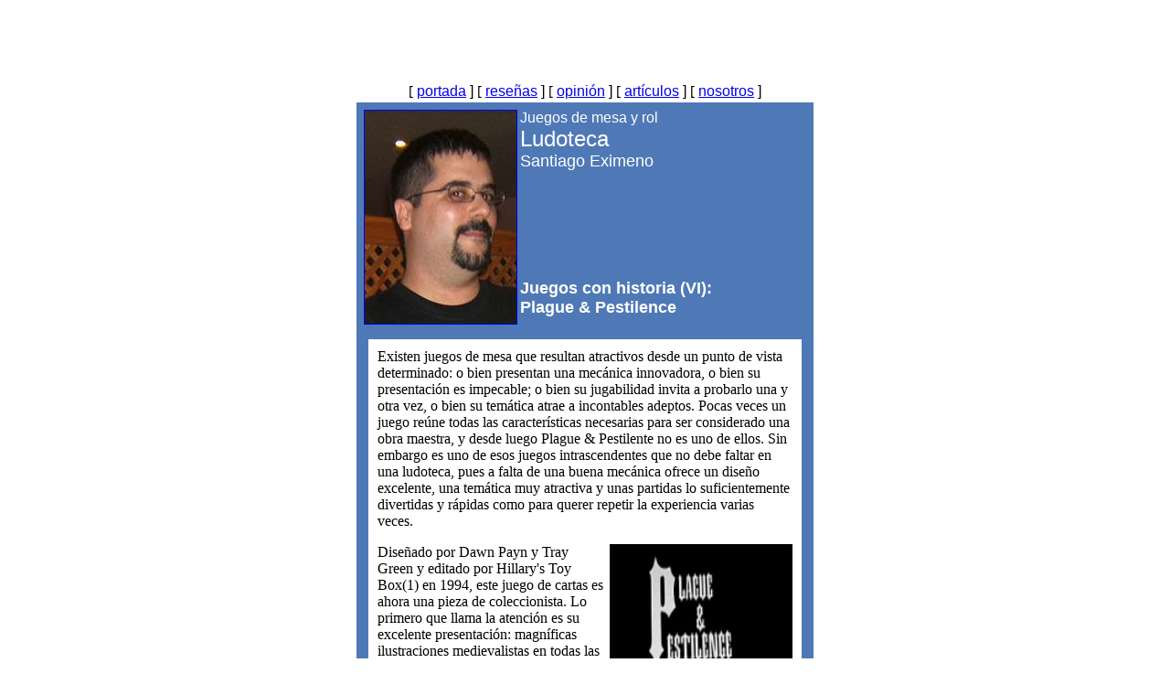

--- FILE ---
content_type: text/html
request_url: http://bibliopolis.org/ludoteca/ludo0012.htm
body_size: 3442
content:
<HTML>

<HEAD>
<TITLE>Bibli�polis: Ludoteca, de Santiago Eximeno</TITLE>
<META NAME="keywords" CONTENT="Zombies, Rol, Juegos, Slasher, Santiago Eximeno, Cartas, Magic, ciencia ficci�n, libros, rese�as, cr�tica, art�culos, literatura fant�stica, fantas�a, literatura, comentarios, an�lisis, lectura">
<META NAME="description" CONTENT="Cr�tica en la red">
</HEAD>


<BODY BGCOLOR="#FFFFFF">

<TABLE ALIGN=CENTER BORDER=0 WIDTH=500 CELLSPACING=5 CELLPADDING=5>

<TD vAlign=top width=470>
 
   <!-- banners -->

  
<script type="text/javascript"><!--
google_ad_client = "pub-2181716077158453";
google_alternate_ad_url = "http://www.bibliopolis.org/graficos/bibliopolis_banner.jpg";
google_ad_width = 468;
google_ad_height = 60;
google_ad_format = "468x60_as";
google_ad_channel ="";
//--></script>
<script type="text/javascript"
  src="http://pagead2.googlesyndication.com/pagead/show_ads.js">
</script>

<!--	<SCRIPT LANGUAGE="JavaScript">
      var urlarray= new Array("http://www.drimar.com/rudy/", "http://www.cyberdark.net", "http://www.gigamesh.com", "http://www.bibliopolis.org/editorial.htm", "http://axxon.com.ar");

      var imagesarray= new Array("graficos/drimar_banner1.jpg", "graficos/banner_cyberdark.gif", "graficos/banner_gigamesh.jpg", "graficos/bibliopolis_banner.jpg", "graficos/banner_axxon.gif");

      randomno=Math.floor((Math.random()*urlarray.length));

      urlstr="<a href=\""+urlarray[randomno]+"\" target=_blank>"
      urlstr+="<img src=\""+imagesarray[randomno]+"\" width=469 height=60 border=0>";
      urlstr+="</a>"
      document.write (urlstr);
      </SCRIPT> -->
   <!-- Fin banners -->

   </a>
</table>


<TABLE ALIGN=CENTER BORDER=0>
 <TR>

    <TD>[ <FONT FACE=ARIAL SIZE=3><A HREF="../index.htm">portada</A> ]</font></TD>
    <TD>[ <FONT FACE=ARIAL SIZE=3><A HREF="../resenas.htm">rese�as</A> ]</font></TD>
    <TD>[ <FONT FACE=ARIAL SIZE=3><A HREF="../opinion.htm">opini�n</A> ]</font></TD>
    <TD>[ <FONT FACE=ARIAL SIZE=3><A HREF="../articulos.htm">art�culos</A> ]</font></TD>
    <TD>[ <FONT FACE=ARIAL SIZE=3><A HREF="../nosotros.htm">nosotros</A> ]</font></TD>
 </TR>
</TABLE>

<TABLE WIDTH=500 ALIGN=CENTER BORDER=0 CELLPADDING=3 CELLSPACING=5 BGCOLOR="#4F79B6">
 <TR>
  <TD WIDTH=500 BGCOLOR="#4F79B6">
   <a href="../nosotros.htm#rodriguez"><IMG SRC="../graficos/nosotros/eximeno.jpg" ALT="Santiago Eximeno" ALIGN=LEFT BORDER=1 width="166" height="233"></a><font face="ARIAL" color="#FFFFFF">Juegos
   de mesa y rol
   <BR><font size="5">Ludoteca</font>
   <BR><font size="4">Santiago Eximeno</font>
   <P><BR>
   <P>&nbsp;
   <P>&nbsp;<P align="left"><font size="4"><b>Juegos con historia (VI):<br>Plague & Pestilence</b></font></font>
 
</TD>
 </TR>
 <TR>
  <TD><TABLE BORDER=0 CELLPADDING=10 CELLSPACING=5>
   <TR>
    <TD BGCOLOR="#FFFFFF">

<p class="MsoBodyText" align="left" style="text-align:left">Existen juegos de mesa que resultan atractivos desde un punto de vista determinado: o bien presentan una mec�nica innovadora, o bien su presentaci�n es impecable; o bien su jugabilidad invita a probarlo una y otra vez, o bien su tem�tica atrae a incontables adeptos. Pocas veces un juego re�ne todas las caracter�sticas necesarias para ser considerado una obra maestra, y desde luego Plague & Pestilente no es uno de ellos. Sin embargo es uno de esos juegos intrascendentes que no debe faltar en una ludoteca, pues a falta de una buena mec�nica ofrece un dise�o excelente, una tem�tica muy atractiva y unas partidas lo suficientemente divertidas y r�pidas como para querer repetir la experiencia varias veces.</p>
<p class="MsoNormal"><img border="0" src="../graficos/libros/plague.jpg" align="right" width="200" height="306">
<p class="MsoNormal">Dise�ado por Dawn Payn y Tray Green y editado por Hillary's Toy Box(1) en 1994, este juego de cartas es ahora una pieza de coleccionista. Lo primero que llama la atenci�n es su excelente presentaci�n: magn�ficas ilustraciones medievalistas en todas las cartas, dados rojos con calaveras, todo ello en una caja negra, sobria pero impactante. Plague & Pestilence nos lleva a la Edad Media y nos permite adoptar el rol de una ciudad medieval, que en una primera parte crece cada d�a compitiendo con otras para ser la m�s pr�spera, para despu�s ser consumida por la peste en una lucha contra la muerte con un �nico objetivo: perecer despu�s que los dem�s(2). Una premisa tan hermosa da lugar a un juego sencillo, directo, que basado en el sistema Dvorak visto anteriormente(3), permite disfrutar de media hora de sana diversi�n.</p>
<p class="MsoNormal">La mec�nica del juego es sencilla. Durante la primera parte, la Prosperidad, los jugadores van utilizando sus cartas para incrementar su poblaci�n o para decrementar la del resto de ciudades, y lanzan cada ronda dos dados para aumentar su n�mero de vasallos. Cuando uno de los jugadores roba la carta del Barco de la Muerte, comienza la segunda parte, la Plaga. Durante esta parte los jugadores lanzan cada ronda los dados para ver cu�ntos de sus vasallos perecen, y mientras tanto tratan de ser los �ltimos en desaparecer del juego. Una mec�nica sencilla que permite una interesante interacci�n entre los jugadores, fomentando las venganzas, los odios y las malas caras. En definitiva, un juego para disfrutar.</p>
<p class="MsoNormal"><img border="0" src="../graficos/libros/pestilence.jpg" align="right" width="200" height="306">
<p class="MsoNormal">Si bien el juego se presenta para grupos de dos a seis jugadores, lo cierto es que como m�s se disfruta es entre cuatro o cinco. Menos no permiten que la partida se disfrute completamente, y m�s hacen que se diluya la diversi�n. Las t�cticas para ganar consisten, sobre todo, en pasar desapercibido y no involucrarse en rencillas personales. Poco m�s se puede hacer, excepto esperar buenas cartas y sonre�r ante la adversidad.
La est�tica del juego es realmente buena para un producto de estas caracter�sticas. Las ilustraciones de las cartas, como ya hemos mencionado, son brillantes, y acompa�an a la perfecci�n la tem�tica del juego. Incluso el detalle de los dados rojos con calaveras es de agradecer.</p>
<p class="MsoNormal">En definitiva, Plague & Pestilence es un juego para pasar los ratos muertos, echar unas risas y disfrutar del maravilloso arte de hacer sufrir a los dem�s.</p><br><br>
<p class="MsoNormal"><font size="2">Enlaces:<br>

<i>Plague & Pestilence en BGG</i> <br>
http://www.boardgamegeek.com/game/669<br><br>

Todas las im�genes � Hillary's Toy Box.<br><br>
(1) S�lo editaron otro juego, Pirate's Plunder, en 2000, dise�ado por los mismos autores.<br>
(2) Tema que ya tratamos en el Falling, juegos cuyo objetivo consiste en ser el �ltimo en morir.<br>
(3) El juego Lunch Money, en la cuarta entrega de esta serie</p></font>
<p class="MsoNormal"></p>
<p class="MsoNormal"></p>
<p class="MsoNormal">&nbsp;<CENTER><a href="../opinion.htm#ludoteca"><img border="0" src="../graficos/umbrales/dados.jpg" width="144" height="144"><BR>Archivo de
Ludoteca</a></CENTER>

    </TD>
   </TR>
  </TABLE> 
  </TD>
 </TR> 
</TABLE>

<TABLE ALIGN=CENTER BORDER=0>
 <TR>
  
    <TD>[ <FONT FACE=ARIAL SIZE=3><A HREF="../index.htm">portada</A> ]</font></TD>
    <TD>[ <FONT FACE=ARIAL SIZE=3><A HREF="../resenas.htm">rese�as</A> ]</font></TD>
    <TD>[ <FONT FACE=ARIAL SIZE=3><A HREF="../opinion.htm">opini�n</A> ]</font></TD>
    <TD>[ <FONT FACE=ARIAL SIZE=3><A HREF="../articulos.htm">art�culos</A> ]</font></TD>
    <TD>[ <FONT FACE=ARIAL SIZE=3><A HREF="../nosotros.htm">nosotros</A> ]</font></TD>
 </TR>
</TABLE>
<TABLE ALIGN=CENTER BORDER=0 WIDTH=500 CELLSPACING=5 CELLPADDING=5>

<TD vAlign=top width=470>
 
   <!-- banners -->

   <a href="<A 
href="http://www.elvideojesus.com"</A>

<script type="text/javascript"><!--
google_ad_client = "pub-2181716077158453";
google_alternate_ad_url = "http://www.bibliopolis.org/graficos/bibliopolis_banner.jpg";
google_ad_width = 468;
google_ad_height = 60;
google_ad_format = "468x60_as";
google_ad_channel ="";
//--></script>
<script type="text/javascript"
  src="http://pagead2.googlesyndication.com/pagead/show_ads.js">
</script>

<!--	<SCRIPT LANGUAGE="JavaScript">
      var urlarray= new Array("http://www.drimar.com/rudy/", "http://www.cyberdark.net", "http://www.gigamesh.com", "http://www.bibliopolis.org/editorial.htm", "http://axxon.com.ar");

      var imagesarray= new Array("graficos/drimar_banner1.jpg", "graficos/banner_cyberdark.gif", "graficos/banner_gigamesh.jpg", "graficos/bibliopolis_banner.jpg", "graficos/banner_axxon.gif");

      randomno=Math.floor((Math.random()*urlarray.length));

      urlstr="<a href=\""+urlarray[randomno]+"\" target=_blank>"
      urlstr+="<img src=\""+imagesarray[randomno]+"\" width=469 height=60 border=0>";
      urlstr+="</a>"
      document.write (urlstr);
      </SCRIPT> -->
   <!-- Fin banners -->

   </a>
</table>

</BODY>
</HTML>


--- FILE ---
content_type: text/html; charset=utf-8
request_url: https://www.google.com/recaptcha/api2/aframe
body_size: 270
content:
<!DOCTYPE HTML><html><head><meta http-equiv="content-type" content="text/html; charset=UTF-8"></head><body><script nonce="VBcIVy5MJZqu-kV85KkVUQ">/** Anti-fraud and anti-abuse applications only. See google.com/recaptcha */ try{var clients={'sodar':'https://pagead2.googlesyndication.com/pagead/sodar?'};window.addEventListener("message",function(a){try{if(a.source===window.parent){var b=JSON.parse(a.data);var c=clients[b['id']];if(c){var d=document.createElement('img');d.src=c+b['params']+'&rc='+(localStorage.getItem("rc::a")?sessionStorage.getItem("rc::b"):"");window.document.body.appendChild(d);sessionStorage.setItem("rc::e",parseInt(sessionStorage.getItem("rc::e")||0)+1);localStorage.setItem("rc::h",'1768625193836');}}}catch(b){}});window.parent.postMessage("_grecaptcha_ready", "*");}catch(b){}</script></body></html>